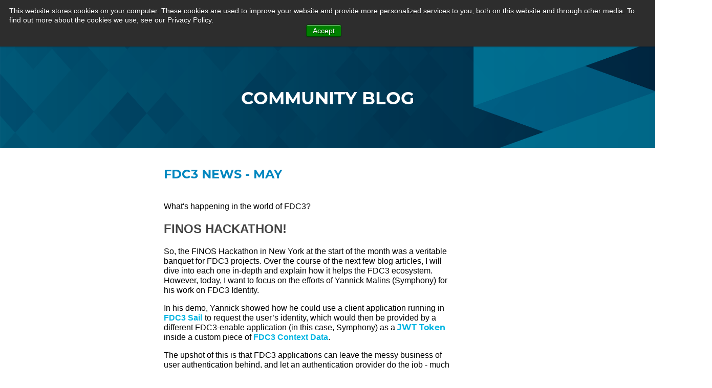

--- FILE ---
content_type: text/html; charset=UTF-8
request_url: https://www.finos.org/blog/fdc3-news-may-2023
body_size: 11420
content:
<!doctype html><!--[if lt IE 7]> <html class="no-js lt-ie9 lt-ie8 lt-ie7" lang="en-us" > <![endif]--><!--[if IE 7]>    <html class="no-js lt-ie9 lt-ie8" lang="en-us" >        <![endif]--><!--[if IE 8]>    <html class="no-js lt-ie9" lang="en-us" >               <![endif]--><!--[if gt IE 8]><!--><html class="no-js" lang="en-us"><!--<![endif]--><head>
    <meta charset="utf-8">
    <meta http-equiv="X-UA-Compatible" content="IE=edge,chrome=1">
    <meta name="author" content="Rob Moffat">
    <meta name="description" content="Some highlights from the last few weeks on FDC3, including the FINOS hackathon and upcoming Member Meeting.">
    <meta name="generator" content="HubSpot">
    <title>FDC3 News - May</title>
    <link rel="shortcut icon" href="https://www.finos.org/hubfs/FINOS/finos-logo/favicon.ico">
    
<meta name="viewport" content="width=device-width, initial-scale=1">

    
    <meta property="og:description" content="Some highlights from the last few weeks on FDC3, including the FINOS hackathon and upcoming Member Meeting.">
    <meta property="og:title" content="FDC3 News - May">
    <meta name="twitter:description" content="Some highlights from the last few weeks on FDC3, including the FINOS hackathon and upcoming Member Meeting.">
    <meta name="twitter:title" content="FDC3 News - May">

    

    
    <style>
a.cta_button{-moz-box-sizing:content-box !important;-webkit-box-sizing:content-box !important;box-sizing:content-box !important;vertical-align:middle}.hs-breadcrumb-menu{list-style-type:none;margin:0px 0px 0px 0px;padding:0px 0px 0px 0px}.hs-breadcrumb-menu-item{float:left;padding:10px 0px 10px 10px}.hs-breadcrumb-menu-divider:before{content:'›';padding-left:10px}.hs-featured-image-link{border:0}.hs-featured-image{float:right;margin:0 0 20px 20px;max-width:50%}@media (max-width: 568px){.hs-featured-image{float:none;margin:0;width:100%;max-width:100%}}.hs-screen-reader-text{clip:rect(1px, 1px, 1px, 1px);height:1px;overflow:hidden;position:absolute !important;width:1px}
</style>

<link rel="stylesheet" href="/hs/hsstatic/BlogSocialSharingSupport/static-1.258/bundles/project.css">
<link rel="stylesheet" href="/hs/hsstatic/AsyncSupport/static-1.501/sass/comments_listing_asset.css">
    

    
<!--  Added by GoogleAnalytics integration -->
<script>
var _hsp = window._hsp = window._hsp || [];
_hsp.push(['addPrivacyConsentListener', function(consent) { if (consent.allowed || (consent.categories && consent.categories.analytics)) {
  (function(i,s,o,g,r,a,m){i['GoogleAnalyticsObject']=r;i[r]=i[r]||function(){
  (i[r].q=i[r].q||[]).push(arguments)},i[r].l=1*new Date();a=s.createElement(o),
  m=s.getElementsByTagName(o)[0];a.async=1;a.src=g;m.parentNode.insertBefore(a,m)
})(window,document,'script','//www.google-analytics.com/analytics.js','ga');
  ga('create','UA-89349362-6','auto');
  ga('send','pageview');
}}]);
</script>

<!-- /Added by GoogleAnalytics integration -->

<!--  Added by GoogleAnalytics4 integration -->
<script>
var _hsp = window._hsp = window._hsp || [];
window.dataLayer = window.dataLayer || [];
function gtag(){dataLayer.push(arguments);}

var useGoogleConsentModeV2 = true;
var waitForUpdateMillis = 1000;


if (!window._hsGoogleConsentRunOnce) {
  window._hsGoogleConsentRunOnce = true;

  gtag('consent', 'default', {
    'ad_storage': 'denied',
    'analytics_storage': 'denied',
    'ad_user_data': 'denied',
    'ad_personalization': 'denied',
    'wait_for_update': waitForUpdateMillis
  });

  if (useGoogleConsentModeV2) {
    _hsp.push(['useGoogleConsentModeV2'])
  } else {
    _hsp.push(['addPrivacyConsentListener', function(consent){
      var hasAnalyticsConsent = consent && (consent.allowed || (consent.categories && consent.categories.analytics));
      var hasAdsConsent = consent && (consent.allowed || (consent.categories && consent.categories.advertisement));

      gtag('consent', 'update', {
        'ad_storage': hasAdsConsent ? 'granted' : 'denied',
        'analytics_storage': hasAnalyticsConsent ? 'granted' : 'denied',
        'ad_user_data': hasAdsConsent ? 'granted' : 'denied',
        'ad_personalization': hasAdsConsent ? 'granted' : 'denied'
      });
    }]);
  }
}

gtag('js', new Date());
gtag('set', 'developer_id.dZTQ1Zm', true);
gtag('config', 'G-96R2EHV3BL');
</script>
<script async src="https://www.googletagmanager.com/gtag/js?id=G-96R2EHV3BL"></script>

<!-- /Added by GoogleAnalytics4 integration -->

<!--  Added by GoogleTagManager integration -->
<script>
var _hsp = window._hsp = window._hsp || [];
window.dataLayer = window.dataLayer || [];
function gtag(){dataLayer.push(arguments);}

var useGoogleConsentModeV2 = true;
var waitForUpdateMillis = 1000;



var hsLoadGtm = function loadGtm() {
    if(window._hsGtmLoadOnce) {
      return;
    }

    if (useGoogleConsentModeV2) {

      gtag('set','developer_id.dZTQ1Zm',true);

      gtag('consent', 'default', {
      'ad_storage': 'denied',
      'analytics_storage': 'denied',
      'ad_user_data': 'denied',
      'ad_personalization': 'denied',
      'wait_for_update': waitForUpdateMillis
      });

      _hsp.push(['useGoogleConsentModeV2'])
    }

    (function(w,d,s,l,i){w[l]=w[l]||[];w[l].push({'gtm.start':
    new Date().getTime(),event:'gtm.js'});var f=d.getElementsByTagName(s)[0],
    j=d.createElement(s),dl=l!='dataLayer'?'&l='+l:'';j.async=true;j.src=
    'https://www.googletagmanager.com/gtm.js?id='+i+dl;f.parentNode.insertBefore(j,f);
    })(window,document,'script','dataLayer','GTM-KXRJ7PVW');

    window._hsGtmLoadOnce = true;
};

_hsp.push(['addPrivacyConsentListener', function(consent){
  if(consent.allowed || (consent.categories && consent.categories.analytics)){
    hsLoadGtm();
  }
}]);

</script>

<!-- /Added by GoogleTagManager integration -->


<meta name="keywords" content="FINOS Foundation, FINOS, open ecosystem, open platform, open developer platform, open innovation, open governance, collaboration, openness, community, security, communication, compliance, technology, finance, fintech, finserv, API, developer tools, platform integrations, financial services, transparency, leanness, meritocracy, cloud readiness, enterprise grade, developer focus, inclusivity, strategy, global visibility, develop your organization, open source program">
<meta property="og:title" content="FINOS">
<meta property="og:type" content="website">
<meta property="og:video" content="https://www.finos.org/hubfs/FINOS/website/videos/finos-intro.mp4?t=1524569524581">
<meta property="og:locale" content="en_US">
<meta property="st:title" content="FINOS">
<meta name="twitter:card" content="summary_large_image"> 
<meta name="twitter:site" content="@finosfoundation">
<meta name="google-site-verification" content="Y-2lOh9hUNDwz2zVtA7p_3Mm9eHRomnNPN2dTjkz9HI">
<link rel="amphtml" href="https://www.finos.org/blog/fdc3-news-may-2023?hs_amp=true">

<meta property="og:image" content="https://www.finos.org/hubfs/Copy%20of%20FDC3%20Blog%20Post%20-%20Test%20Template.png">
<meta property="og:image:width" content="2048">
<meta property="og:image:height" content="1146">

<meta name="twitter:image" content="https://www.finos.org/hubfs/Copy%20of%20FDC3%20Blog%20Post%20-%20Test%20Template.png">


<meta property="og:url" content="https://www.finos.org/blog/fdc3-news-may-2023">
<meta name="twitter:card" content="summary_large_image">

<link rel="canonical" href="https://www.finos.org/blog/fdc3-news-may-2023">

<meta property="og:type" content="article">
<link rel="alternate" type="application/rss+xml" href="https://www.finos.org/blog/rss.xml">
<meta name="twitter:domain" content="www.finos.org">
<meta name="twitter:site" content="@FINOSFoundation">
<script src="//platform.linkedin.com/in.js" type="text/javascript">
    lang: en_US
</script>

<meta http-equiv="content-language" content="en-us">
<link rel="stylesheet" href="//7052064.fs1.hubspotusercontent-na1.net/hubfs/7052064/hub_generated/template_assets/DEFAULT_ASSET/1768837005847/template_layout.min.css">


<link rel="stylesheet" href="https://www.finos.org/hubfs/hub_generated/template_assets/1/5685813451/1742854468752/template_finos.css">
<link rel="stylesheet" href="https://www.finos.org/hubfs/hub_generated/template_assets/1/5713667766/1742854468968/template_finos-blogs.min.css">




</head>
<body class="blog   hs-content-id-116315146660 hs-blog-post hs-blog-id-4427003234" style="">
<!--  Added by GoogleTagManager integration -->
<noscript><iframe src="https://www.googletagmanager.com/ns.html?id=GTM-KXRJ7PVW" height="0" width="0" style="display:none;visibility:hidden"></iframe></noscript>

<!-- /Added by GoogleTagManager integration -->

    <div class="header-container-wrapper">
    <div class="header-container container-fluid">

<div class="row-fluid-wrapper row-depth-1 row-number-1 ">
<div class="row-fluid ">
<div class="span12 widget-span widget-type-global_group " style="" data-widget-type="global_group" data-x="0" data-w="12">
<div class="" data-global-widget-path="generated_global_groups/5685552038.html"><div class="row-fluid-wrapper row-depth-1 row-number-1 ">
<div class="row-fluid ">
<div class="span12 widget-span widget-type-cell navbar-wrapper" style="" data-widget-type="cell" data-x="0" data-w="12">

<div class="row-fluid-wrapper row-depth-1 row-number-2 ">
<div class="row-fluid ">
<div class="span4 widget-span widget-type-logo " style="" data-widget-type="logo" data-x="0" data-w="4">
<div class="cell-wrapper layout-widget-wrapper">
<span id="hs_cos_wrapper_logo" class="hs_cos_wrapper hs_cos_wrapper_widget hs_cos_wrapper_type_logo" style="" data-hs-cos-general-type="widget" data-hs-cos-type="logo"><a href="https://finos.org" id="hs-link-logo" style="border-width:0px;border:0px;"><img src="https://www.finos.org/hs-fs/hubfs/sofin%20assets/SOFIN%20LOGOS/finos-logo.png?width=543&amp;height=126&amp;name=finos-logo.png" class="hs-image-widget " height="126" style="height: auto;width:543px;border-width:0px;border:0px;" width="543" alt="FINOS" title="FINOS" srcset="https://www.finos.org/hs-fs/hubfs/sofin%20assets/SOFIN%20LOGOS/finos-logo.png?width=272&amp;height=63&amp;name=finos-logo.png 272w, https://www.finos.org/hs-fs/hubfs/sofin%20assets/SOFIN%20LOGOS/finos-logo.png?width=543&amp;height=126&amp;name=finos-logo.png 543w, https://www.finos.org/hs-fs/hubfs/sofin%20assets/SOFIN%20LOGOS/finos-logo.png?width=815&amp;height=189&amp;name=finos-logo.png 815w, https://www.finos.org/hs-fs/hubfs/sofin%20assets/SOFIN%20LOGOS/finos-logo.png?width=1086&amp;height=252&amp;name=finos-logo.png 1086w, https://www.finos.org/hs-fs/hubfs/sofin%20assets/SOFIN%20LOGOS/finos-logo.png?width=1358&amp;height=315&amp;name=finos-logo.png 1358w, https://www.finos.org/hs-fs/hubfs/sofin%20assets/SOFIN%20LOGOS/finos-logo.png?width=1629&amp;height=378&amp;name=finos-logo.png 1629w" sizes="(max-width: 543px) 100vw, 543px"></a></span></div><!--end layout-widget-wrapper -->
</div><!--end widget-span -->
<div class="span8 widget-span widget-type-menu navbar-bg hidden-phone custom-menu-primary" style="text-align: center;" data-widget-type="menu" data-x="4" data-w="8">
<div class="cell-wrapper layout-widget-wrapper">
<span id="hs_cos_wrapper_module_1521817432979151" class="hs_cos_wrapper hs_cos_wrapper_widget hs_cos_wrapper_type_menu" style="" data-hs-cos-general-type="widget" data-hs-cos-type="menu"><div id="hs_menu_wrapper_module_1521817432979151" class="hs-menu-wrapper active-branch flyouts hs-menu-flow-horizontal" role="navigation" data-sitemap-name="[F] Header" data-menu-id="5686380293" aria-label="Navigation Menu">
 <ul role="menu" class="active-branch">
  <li class="hs-menu-item hs-menu-depth-1 hs-item-has-children" role="none"><a href="https://www.finos.org/projects" aria-haspopup="true" aria-expanded="false" role="menuitem">Projects</a>
   <ul role="menu" class="hs-menu-children-wrapper">
    <li class="hs-menu-item hs-menu-depth-2" role="none"><a href="https://www.finos.org/project-sandbox" role="menuitem">FINOS Project Sandbox (demos)</a></li>
    <li class="hs-menu-item hs-menu-depth-2" role="none"><a href="https://landscape.finos.org/" role="menuitem">All Projects Landscape</a></li>
    <li class="hs-menu-item hs-menu-depth-2" role="none"><a href="https://www.finos.org/ai" role="menuitem">Artificial Intelligence (AI)</a></li>
    <li class="hs-menu-item hs-menu-depth-2" role="none"><a href="https://www.finos.org/common-domain-model" role="menuitem">Common Domain Model (CDM)</a></li>
    <li class="hs-menu-item hs-menu-depth-2" role="none"><a href="https://www.finos.org/fdc3" role="menuitem">FDC3</a></li>
    <li class="hs-menu-item hs-menu-depth-2" role="none"><a href="https://www.finos.org/common-cloud-controls-project" role="menuitem">FINOS Common Cloud Controls</a></li>
    <li class="hs-menu-item hs-menu-depth-2" role="none"><a href="https://fluxnova.finos.org" role="menuitem">Fluxnova</a></li>
    <li class="hs-menu-item hs-menu-depth-2" role="none"><a href="https://www.finos.org/open-regtech" role="menuitem">Open RegTech Initiative</a></li>
    <li class="hs-menu-item hs-menu-depth-2" role="none"><a href="https://www.finos.org/open-source-readiness" role="menuitem">Open Source Readiness Initiative</a></li>
    <li class="hs-menu-item hs-menu-depth-2" role="none"><a href="https://www.finos.org/os-climate" role="menuitem">OS-Climate</a></li>
    <li class="hs-menu-item hs-menu-depth-2" role="none"><a href="https://www.finos.org/legend" role="menuitem">Legend</a></li>
    <li class="hs-menu-item hs-menu-depth-2" role="none"><a href="https://www.finos.org/morphir" role="menuitem">Morphir</a></li>
    <li class="hs-menu-item hs-menu-depth-2" role="none"><a href="https://waltz.finos.org" role="menuitem">Waltz</a></li>
   </ul></li>
  <li class="hs-menu-item hs-menu-depth-1 hs-item-has-children" role="none"><a href="https://www.finos.org/engage-with-our-community" aria-haspopup="true" aria-expanded="false" role="menuitem">Community</a>
   <ul role="menu" class="hs-menu-children-wrapper">
    <li class="hs-menu-item hs-menu-depth-2" role="none"><a href="https://www.finos.org/calendar" role="menuitem">FINOS Community Calendar</a></li>
    <li class="hs-menu-item hs-menu-depth-2" role="none"><a href="https://www.finos.org/get-involved" role="menuitem">Community Quickstart</a></li>
    <li class="hs-menu-item hs-menu-depth-2" role="none"><a href="https://community.finos.org/" role="menuitem" target="_blank" rel="noopener">FINOS Community Site</a></li>
    <li class="hs-menu-item hs-menu-depth-2" role="none"><a href="https://community.finos.org/docs/governance/Software-Projects/contribution" role="menuitem" target="_blank" rel="noopener">Contribute</a></li>
    <li class="hs-menu-item hs-menu-depth-2" role="none"><a href="https://www.finos.org/open-source-readiness" role="menuitem">Unable to Contribute?</a></li>
    <li class="hs-menu-item hs-menu-depth-2" role="none"><a href="https://finos-lf.slack.com/messages/finos-community/" role="menuitem">Join our Slack channel</a></li>
    <li class="hs-menu-item hs-menu-depth-2" role="none"><a href="https://github.com/finos/community/issues/new?assignees=mcleo-d&amp;labels=community-recognition&amp;template=Community-Recognition.md&amp;title=FINOS+Community+Recognition" role="menuitem">Recognize a contributor</a></li>
    <li class="hs-menu-item hs-menu-depth-2" role="none"><a href="https://www.finos.org/ambassador-program" role="menuitem">Ambassador Program</a></li>
   </ul></li>
  <li class="hs-menu-item hs-menu-depth-1 hs-item-has-children" role="none"><a href="https://www.finos.org/membership-benefits" aria-haspopup="true" aria-expanded="false" role="menuitem">Membership</a>
   <ul role="menu" class="hs-menu-children-wrapper">
    <li class="hs-menu-item hs-menu-depth-2" role="none"><a href="https://www.finos.org/members" role="menuitem">Members</a></li>
    <li class="hs-menu-item hs-menu-depth-2" role="none"><a href="https://www.finos.org/membership-benefits#become-a-member" role="menuitem">Inquire </a></li>
    <li class="hs-menu-item hs-menu-depth-2" role="none"><a href="https://joinnow.platform.linuxfoundation.org/?project=finos" role="menuitem">Join</a></li>
    <li class="hs-menu-item hs-menu-depth-2" role="none"><a href="https://www.finos.org/roi-report-calculator" role="menuitem">Member ROI Summary &amp; Calculator</a></li>
    <li class="hs-menu-item hs-menu-depth-2" role="none"><a href="https://www.finos.org/dependency-consumption-analysis" role="menuitem">Dependency Consumption Analysis</a></li>
   </ul></li>
  <li class="hs-menu-item hs-menu-depth-1 hs-item-has-children" role="none"><a href="javascript:;" aria-haspopup="true" aria-expanded="false" role="menuitem">Resources</a>
   <ul role="menu" class="hs-menu-children-wrapper">
    <li class="hs-menu-item hs-menu-depth-2" role="none"><a href="https://www.finos.org/2024-in-review-2025-vision" role="menuitem">2025 Mission &amp; Vision</a></li>
    <li class="hs-menu-item hs-menu-depth-2" role="none"><a href="https://www.finos.org/state-of-open-source-in-financial-services" role="menuitem">2025 OS in Finance Report</a></li>
    <li class="hs-menu-item hs-menu-depth-2" role="none"><a href="https://www.finos.org/case-studies" role="menuitem">Case Studies</a></li>
    <li class="hs-menu-item hs-menu-depth-2" role="none"><a href="https://training.linuxfoundation.org/finos/" role="menuitem">Training</a></li>
    <li class="hs-menu-item hs-menu-depth-2" role="none"><a href="https://osr.finos.org/docs/bok/OSMM/Introduction" role="menuitem">Open Source Maturity Model</a></li>
    <li class="hs-menu-item hs-menu-depth-2" role="none"><a href="https://metrics.finos.org" role="menuitem" target="_blank" rel="noopener">Contributions Live Dashboard</a></li>
    <li class="hs-menu-item hs-menu-depth-2" role="none"><a href="https://github.com/finos/" role="menuitem">Our Github Organization</a></li>
    <li class="hs-menu-item hs-menu-depth-2" role="none"><a href="https://odp.finos.org/" role="menuitem">Our Developer Toolchain</a></li>
    <li class="hs-menu-item hs-menu-depth-2" role="none"><a href="https://store-finos.myshopify.com/" role="menuitem">FINOS Store</a></li>
   </ul></li>
  <li class="hs-menu-item hs-menu-depth-1 hs-item-has-children active-branch" role="none"><a href="javascript:;" aria-haspopup="true" aria-expanded="false" role="menuitem">News &amp; Events</a>
   <ul role="menu" class="hs-menu-children-wrapper active-branch">
    <li class="hs-menu-item hs-menu-depth-2" role="none"><a href="https://www.finos.org/this-week-at-finos" role="menuitem">This Week At FINOS</a></li>
    <li class="hs-menu-item hs-menu-depth-2 active active-branch" role="none"><a href="https://www.finos.org/blog" role="menuitem">Community Blog</a></li>
    <li class="hs-menu-item hs-menu-depth-2" role="none"><a href="https://www.finos.org/newsletter" role="menuitem">Newsletter</a></li>
    <li class="hs-menu-item hs-menu-depth-2" role="none"><a href="https://www.finos.org/open-source-in-finance-podcast" role="menuitem">Podcast: Open Source in Finance</a></li>
    <li class="hs-menu-item hs-menu-depth-2" role="none"><a href="https://www.finos.org/press" role="menuitem">Press Releases</a></li>
    <li class="hs-menu-item hs-menu-depth-2" role="none"><a href="https://www.finos.org/hosted-events" role="menuitem">FINOS Events</a></li>
    <li class="hs-menu-item hs-menu-depth-2" role="none"><a href="https://www.finos.org/featured-events" role="menuitem">Community Events</a></li>
    <li class="hs-menu-item hs-menu-depth-2" role="none"><a href="https://www.finos.org/community-spotlight" role="menuitem">Community Spotlight</a></li>
    <li class="hs-menu-item hs-menu-depth-2" role="none"><a href="https://www.finos.org/sign-up" role="menuitem">Stay Informed</a></li>
   </ul></li>
  <li class="hs-menu-item hs-menu-depth-1 hs-item-has-children" role="none"><a href="https://www.finos.org/about-us" aria-haspopup="true" aria-expanded="false" role="menuitem">About</a>
   <ul role="menu" class="hs-menu-children-wrapper">
    <li class="hs-menu-item hs-menu-depth-2" role="none"><a href="https://www.finos.org/sign-up" role="menuitem">Stay Informed</a></li>
    <li class="hs-menu-item hs-menu-depth-2" role="none"><a href="https://www.finos.org/faq" role="menuitem">FAQs</a></li>
    <li class="hs-menu-item hs-menu-depth-2" role="none"><a href="https://www.finos.org/contact-us" role="menuitem">Contact Us</a></li>
    <li class="hs-menu-item hs-menu-depth-2" role="none"><a href="https://www.finos.org/governing-board" role="menuitem">Governing Board</a></li>
    <li class="hs-menu-item hs-menu-depth-2" role="none"><a href="https://www.finos.org/technical-oversight-committee" role="menuitem">Technical Oversight Committee</a></li>
    <li class="hs-menu-item hs-menu-depth-2" role="none"><a href="https://www.finos.org/team" role="menuitem">Team</a></li>
    <li class="hs-menu-item hs-menu-depth-2" role="none"><a href="https://www.finos.org/governance" role="menuitem">Governance</a></li>
    <li class="hs-menu-item hs-menu-depth-2" role="none"><a href="https://www.finos.org/code-of-conduct" role="menuitem">Code of Conduct</a></li>
   </ul></li>
  <li class="hs-menu-item hs-menu-depth-1 hs-item-has-children" role="none"><a href="https://events.linuxfoundation.org/open-source-finance-forum" aria-haspopup="true" aria-expanded="false" role="menuitem">OSFF + Videos</a>
   <ul role="menu" class="hs-menu-children-wrapper">
    <li class="hs-menu-item hs-menu-depth-2" role="none"><a href="https://events.linuxfoundation.org/open-source-finance-forum/" role="menuitem">OSFF 2026</a></li>
    <li class="hs-menu-item hs-menu-depth-2" role="none"><a href="https://www.finos.org/osff-nyc-2025-videos" role="menuitem">OSFF New York 2025 Videos</a></li>
    <li class="hs-menu-item hs-menu-depth-2" role="none"><a href="https://www.finos.org/osff-london-2025-videos" role="menuitem">OSFF London 2025 Videos</a></li>
    <li class="hs-menu-item hs-menu-depth-2" role="none"><a href="https://www.finos.org/apidays" role="menuitem">apidays Paris 2025 Videos</a></li>
   </ul></li>
 </ul>
</div></span></div><!--end layout-widget-wrapper -->
</div><!--end widget-span -->
</div><!--end row-->
</div><!--end row-wrapper -->

<div class="row-fluid-wrapper row-depth-1 row-number-3 ">
<div class="row-fluid ">
<!-- jQuery latest version -->
<script src="https://cdnjs.cloudflare.com/ajax/libs/jquery/3.6.3/jquery.min.js"></script>


<div class="span12 widget-span widget-type-menu visible-phone custom-menu-primary" style="" data-widget-type="menu" data-x="0" data-w="12">
<div class="cell-wrapper layout-widget-wrapper">
<span id="hs_cos_wrapper_module_1523631130018213" class="hs_cos_wrapper hs_cos_wrapper_widget hs_cos_wrapper_type_menu" style="" data-hs-cos-general-type="widget" data-hs-cos-type="menu"><div id="hs_menu_wrapper_module_1523631130018213" class="hs-menu-wrapper active-branch flyouts hs-menu-flow-horizontal" role="navigation" data-sitemap-name="[F] Header" data-menu-id="5686380293" aria-label="Navigation Menu">
 <ul role="menu" class="active-branch">
  <li class="hs-menu-item hs-menu-depth-1 hs-item-has-children" role="none"><a href="https://www.finos.org/projects" aria-haspopup="true" aria-expanded="false" role="menuitem">Projects</a>
   <ul role="menu" class="hs-menu-children-wrapper">
    <li class="hs-menu-item hs-menu-depth-2" role="none"><a href="https://www.finos.org/project-sandbox" role="menuitem">FINOS Project Sandbox (demos)</a></li>
    <li class="hs-menu-item hs-menu-depth-2" role="none"><a href="https://landscape.finos.org/" role="menuitem">All Projects Landscape</a></li>
    <li class="hs-menu-item hs-menu-depth-2" role="none"><a href="https://www.finos.org/ai" role="menuitem">Artificial Intelligence (AI)</a></li>
    <li class="hs-menu-item hs-menu-depth-2" role="none"><a href="https://www.finos.org/common-domain-model" role="menuitem">Common Domain Model (CDM)</a></li>
    <li class="hs-menu-item hs-menu-depth-2" role="none"><a href="https://www.finos.org/fdc3" role="menuitem">FDC3</a></li>
    <li class="hs-menu-item hs-menu-depth-2" role="none"><a href="https://www.finos.org/common-cloud-controls-project" role="menuitem">FINOS Common Cloud Controls</a></li>
    <li class="hs-menu-item hs-menu-depth-2" role="none"><a href="https://fluxnova.finos.org" role="menuitem">Fluxnova</a></li>
    <li class="hs-menu-item hs-menu-depth-2" role="none"><a href="https://www.finos.org/open-regtech" role="menuitem">Open RegTech Initiative</a></li>
    <li class="hs-menu-item hs-menu-depth-2" role="none"><a href="https://www.finos.org/open-source-readiness" role="menuitem">Open Source Readiness Initiative</a></li>
    <li class="hs-menu-item hs-menu-depth-2" role="none"><a href="https://www.finos.org/os-climate" role="menuitem">OS-Climate</a></li>
    <li class="hs-menu-item hs-menu-depth-2" role="none"><a href="https://www.finos.org/legend" role="menuitem">Legend</a></li>
    <li class="hs-menu-item hs-menu-depth-2" role="none"><a href="https://www.finos.org/morphir" role="menuitem">Morphir</a></li>
    <li class="hs-menu-item hs-menu-depth-2" role="none"><a href="https://waltz.finos.org" role="menuitem">Waltz</a></li>
   </ul></li>
  <li class="hs-menu-item hs-menu-depth-1 hs-item-has-children" role="none"><a href="https://www.finos.org/engage-with-our-community" aria-haspopup="true" aria-expanded="false" role="menuitem">Community</a>
   <ul role="menu" class="hs-menu-children-wrapper">
    <li class="hs-menu-item hs-menu-depth-2" role="none"><a href="https://www.finos.org/calendar" role="menuitem">FINOS Community Calendar</a></li>
    <li class="hs-menu-item hs-menu-depth-2" role="none"><a href="https://www.finos.org/get-involved" role="menuitem">Community Quickstart</a></li>
    <li class="hs-menu-item hs-menu-depth-2" role="none"><a href="https://community.finos.org/" role="menuitem" target="_blank" rel="noopener">FINOS Community Site</a></li>
    <li class="hs-menu-item hs-menu-depth-2" role="none"><a href="https://community.finos.org/docs/governance/Software-Projects/contribution" role="menuitem" target="_blank" rel="noopener">Contribute</a></li>
    <li class="hs-menu-item hs-menu-depth-2" role="none"><a href="https://www.finos.org/open-source-readiness" role="menuitem">Unable to Contribute?</a></li>
    <li class="hs-menu-item hs-menu-depth-2" role="none"><a href="https://finos-lf.slack.com/messages/finos-community/" role="menuitem">Join our Slack channel</a></li>
    <li class="hs-menu-item hs-menu-depth-2" role="none"><a href="https://github.com/finos/community/issues/new?assignees=mcleo-d&amp;labels=community-recognition&amp;template=Community-Recognition.md&amp;title=FINOS+Community+Recognition" role="menuitem">Recognize a contributor</a></li>
    <li class="hs-menu-item hs-menu-depth-2" role="none"><a href="https://www.finos.org/ambassador-program" role="menuitem">Ambassador Program</a></li>
   </ul></li>
  <li class="hs-menu-item hs-menu-depth-1 hs-item-has-children" role="none"><a href="https://www.finos.org/membership-benefits" aria-haspopup="true" aria-expanded="false" role="menuitem">Membership</a>
   <ul role="menu" class="hs-menu-children-wrapper">
    <li class="hs-menu-item hs-menu-depth-2" role="none"><a href="https://www.finos.org/members" role="menuitem">Members</a></li>
    <li class="hs-menu-item hs-menu-depth-2" role="none"><a href="https://www.finos.org/membership-benefits#become-a-member" role="menuitem">Inquire </a></li>
    <li class="hs-menu-item hs-menu-depth-2" role="none"><a href="https://joinnow.platform.linuxfoundation.org/?project=finos" role="menuitem">Join</a></li>
    <li class="hs-menu-item hs-menu-depth-2" role="none"><a href="https://www.finos.org/roi-report-calculator" role="menuitem">Member ROI Summary &amp; Calculator</a></li>
    <li class="hs-menu-item hs-menu-depth-2" role="none"><a href="https://www.finos.org/dependency-consumption-analysis" role="menuitem">Dependency Consumption Analysis</a></li>
   </ul></li>
  <li class="hs-menu-item hs-menu-depth-1 hs-item-has-children" role="none"><a href="javascript:;" aria-haspopup="true" aria-expanded="false" role="menuitem">Resources</a>
   <ul role="menu" class="hs-menu-children-wrapper">
    <li class="hs-menu-item hs-menu-depth-2" role="none"><a href="https://www.finos.org/2024-in-review-2025-vision" role="menuitem">2025 Mission &amp; Vision</a></li>
    <li class="hs-menu-item hs-menu-depth-2" role="none"><a href="https://www.finos.org/state-of-open-source-in-financial-services" role="menuitem">2025 OS in Finance Report</a></li>
    <li class="hs-menu-item hs-menu-depth-2" role="none"><a href="https://www.finos.org/case-studies" role="menuitem">Case Studies</a></li>
    <li class="hs-menu-item hs-menu-depth-2" role="none"><a href="https://training.linuxfoundation.org/finos/" role="menuitem">Training</a></li>
    <li class="hs-menu-item hs-menu-depth-2" role="none"><a href="https://osr.finos.org/docs/bok/OSMM/Introduction" role="menuitem">Open Source Maturity Model</a></li>
    <li class="hs-menu-item hs-menu-depth-2" role="none"><a href="https://metrics.finos.org" role="menuitem" target="_blank" rel="noopener">Contributions Live Dashboard</a></li>
    <li class="hs-menu-item hs-menu-depth-2" role="none"><a href="https://github.com/finos/" role="menuitem">Our Github Organization</a></li>
    <li class="hs-menu-item hs-menu-depth-2" role="none"><a href="https://odp.finos.org/" role="menuitem">Our Developer Toolchain</a></li>
    <li class="hs-menu-item hs-menu-depth-2" role="none"><a href="https://store-finos.myshopify.com/" role="menuitem">FINOS Store</a></li>
   </ul></li>
  <li class="hs-menu-item hs-menu-depth-1 hs-item-has-children active-branch" role="none"><a href="javascript:;" aria-haspopup="true" aria-expanded="false" role="menuitem">News &amp; Events</a>
   <ul role="menu" class="hs-menu-children-wrapper active-branch">
    <li class="hs-menu-item hs-menu-depth-2" role="none"><a href="https://www.finos.org/this-week-at-finos" role="menuitem">This Week At FINOS</a></li>
    <li class="hs-menu-item hs-menu-depth-2 active active-branch" role="none"><a href="https://www.finos.org/blog" role="menuitem">Community Blog</a></li>
    <li class="hs-menu-item hs-menu-depth-2" role="none"><a href="https://www.finos.org/newsletter" role="menuitem">Newsletter</a></li>
    <li class="hs-menu-item hs-menu-depth-2" role="none"><a href="https://www.finos.org/open-source-in-finance-podcast" role="menuitem">Podcast: Open Source in Finance</a></li>
    <li class="hs-menu-item hs-menu-depth-2" role="none"><a href="https://www.finos.org/press" role="menuitem">Press Releases</a></li>
    <li class="hs-menu-item hs-menu-depth-2" role="none"><a href="https://www.finos.org/hosted-events" role="menuitem">FINOS Events</a></li>
    <li class="hs-menu-item hs-menu-depth-2" role="none"><a href="https://www.finos.org/featured-events" role="menuitem">Community Events</a></li>
    <li class="hs-menu-item hs-menu-depth-2" role="none"><a href="https://www.finos.org/community-spotlight" role="menuitem">Community Spotlight</a></li>
    <li class="hs-menu-item hs-menu-depth-2" role="none"><a href="https://www.finos.org/sign-up" role="menuitem">Stay Informed</a></li>
   </ul></li>
  <li class="hs-menu-item hs-menu-depth-1 hs-item-has-children" role="none"><a href="https://www.finos.org/about-us" aria-haspopup="true" aria-expanded="false" role="menuitem">About</a>
   <ul role="menu" class="hs-menu-children-wrapper">
    <li class="hs-menu-item hs-menu-depth-2" role="none"><a href="https://www.finos.org/sign-up" role="menuitem">Stay Informed</a></li>
    <li class="hs-menu-item hs-menu-depth-2" role="none"><a href="https://www.finos.org/faq" role="menuitem">FAQs</a></li>
    <li class="hs-menu-item hs-menu-depth-2" role="none"><a href="https://www.finos.org/contact-us" role="menuitem">Contact Us</a></li>
    <li class="hs-menu-item hs-menu-depth-2" role="none"><a href="https://www.finos.org/governing-board" role="menuitem">Governing Board</a></li>
    <li class="hs-menu-item hs-menu-depth-2" role="none"><a href="https://www.finos.org/technical-oversight-committee" role="menuitem">Technical Oversight Committee</a></li>
    <li class="hs-menu-item hs-menu-depth-2" role="none"><a href="https://www.finos.org/team" role="menuitem">Team</a></li>
    <li class="hs-menu-item hs-menu-depth-2" role="none"><a href="https://www.finos.org/governance" role="menuitem">Governance</a></li>
    <li class="hs-menu-item hs-menu-depth-2" role="none"><a href="https://www.finos.org/code-of-conduct" role="menuitem">Code of Conduct</a></li>
   </ul></li>
  <li class="hs-menu-item hs-menu-depth-1 hs-item-has-children" role="none"><a href="https://events.linuxfoundation.org/open-source-finance-forum" aria-haspopup="true" aria-expanded="false" role="menuitem">OSFF + Videos</a>
   <ul role="menu" class="hs-menu-children-wrapper">
    <li class="hs-menu-item hs-menu-depth-2" role="none"><a href="https://events.linuxfoundation.org/open-source-finance-forum/" role="menuitem">OSFF 2026</a></li>
    <li class="hs-menu-item hs-menu-depth-2" role="none"><a href="https://www.finos.org/osff-nyc-2025-videos" role="menuitem">OSFF New York 2025 Videos</a></li>
    <li class="hs-menu-item hs-menu-depth-2" role="none"><a href="https://www.finos.org/osff-london-2025-videos" role="menuitem">OSFF London 2025 Videos</a></li>
    <li class="hs-menu-item hs-menu-depth-2" role="none"><a href="https://www.finos.org/apidays" role="menuitem">apidays Paris 2025 Videos</a></li>
   </ul></li>
 </ul>
</div></span></div><!--end layout-widget-wrapper -->
</div><!--end widget-span -->
           

</div><!--end row-->
</div><!--end row-wrapper -->

</div><!--end widget-span -->
</div><!--end row-->
</div><!--end row-wrapper -->
</div>
</div><!--end widget-span -->
</div><!--end row-->
</div><!--end row-wrapper -->

    </div><!--end header -->
</div><!--end header wrapper -->

<div class="body-container-wrapper">
    <div class="body-container container-fluid">

<div class="row-fluid-wrapper row-depth-1 row-number-1 ">
<div class="row-fluid ">
<div class="span12 widget-span widget-type-custom_widget community-blog-banner" style="" data-widget-type="custom_widget" data-x="0" data-w="12">
<div class="cell-wrapper layout-widget-wrapper">
<span id="hs_cos_wrapper_module_1524138115769301" class="hs_cos_wrapper hs_cos_wrapper_widget hs_cos_wrapper_type_custom_widget" style="" data-hs-cos-general-type="widget" data-hs-cos-type="custom_widget"><!-- Fetching the ID of the current blog -->




    
    


<div class="container">
	<img src="https://www.finos.org/hubfs/10.04.19.FINOS_WebsiteBanners_3.png" class="img-bg" alt="Community Blog">
    <div class="centered">
        <h1 class="banner-title" style="color: white"><span>Community Blog</span></h1>
        
        
    </div>
</div></span></div><!--end layout-widget-wrapper -->
</div><!--end widget-span -->
</div><!--end row-->
</div><!--end row-wrapper -->

<div class="row-fluid-wrapper row-depth-1 row-number-2 ">
<div class="row-fluid ">
<div class="span12 widget-span widget-type-cell blog-container-center" style="" data-widget-type="cell" data-x="0" data-w="12">

<div class="row-fluid-wrapper row-depth-1 row-number-3 ">
<div class="row-fluid ">
<div class="span12 widget-span widget-type-cell blog-content" style="" data-widget-type="cell" data-x="0" data-w="12">

<div class="row-fluid-wrapper row-depth-1 row-number-4 ">
<div class="row-fluid ">
<div class="span12 widget-span widget-type-blog_content " style="" data-widget-type="blog_content" data-x="0" data-w="12">
<div class="blog-section">
    <div class="blog-post-wrapper cell-wrapper">
                <div class="section post-header">
            <h1><span id="hs_cos_wrapper_name" class="hs_cos_wrapper hs_cos_wrapper_meta_field hs_cos_wrapper_type_text" style="" data-hs-cos-general-type="meta_field" data-hs-cos-type="text">FDC3 News - May</span></h1>
            <div id="hubspot-author_data" class="hubspot-editable" data-hubspot-form-id="author_data" data-hubspot-name="Blog Author">
                <div class="custom-display-date">
					May 19, 2023
				</div>
				<div class="custom-author">
                
                    <a class="author-link" href="https://www.finos.org/blog/author/rob-moffat">Rob Moffat</a>
                
				</div>
				
            </div>
        </div>
        <div class="section post-body">
            <span id="hs_cos_wrapper_post_body" class="hs_cos_wrapper hs_cos_wrapper_meta_field hs_cos_wrapper_type_rich_text" style="" data-hs-cos-general-type="meta_field" data-hs-cos-type="rich_text"><p style="font-size: 16px;"><span style="font-family: Tahoma, Arial, Helvetica, sans-serif;"><span style="color: #000000;"><span style="font-size: 16px; color: #000000;"><br>What's happening in the world of FDC3?</span></span></span></p>
<!--more-->
<h2><span style="font-family: Tahoma, Arial, Helvetica, sans-serif;"><span style="color: #444444;">FINOS HACKATHON!</span></span><span style="font-family: Tahoma, Arial, Helvetica, sans-serif;"></span></h2>
<p><span style="font-family: Tahoma, Arial, Helvetica, sans-serif;">So, the FINOS Hackathon in New York at the start of the month was a veritable banquet for FDC3 projects. Over the course of the next few blog articles, I will dive into each one in-depth and explain how it helps the FDC3 ecosystem. However, today, I want to focus on the efforts of Yannick Malins (Symphony) for his work on FDC3 Identity.</span><span style="font-family: Tahoma, Arial, Helvetica, sans-serif;"></span></p>
<p><span style="font-family: Tahoma, Arial, Helvetica, sans-serif;">In his demo, Yannick showed how he could use a client application running in <a href="https://github.com/finos/fdc3-sail" style="font-weight: bold;"><span style="font-family: Tahoma, Arial, Helvetica, sans-serif;">FDC3 Sail</span> </a>to request the user’s identity, which would then be provided by a different FDC3-enable application (in this case, Symphony) as a<span style="font-weight: bold;"> </span><a href="https://jwt.io/" style="font-weight: bold;">JWT Token</a> inside a custom piece of <a href="https://fdc3.finos.org/docs/context/spec" style="font-weight: bold;"><span style="font-family: Tahoma, Arial, Helvetica, sans-serif;">FDC3 Context Data</span></a>.</span><span style="font-family: Tahoma, Arial, Helvetica, sans-serif;"></span></p>
<p><span style="font-family: Tahoma, Arial, Helvetica, sans-serif;">The upshot of this is that FDC3 applications can leave the messy business of user authentication behind, and let an authentication provider do the job - much like <a href="https://en.wikipedia.org/wiki/OAuth" style="font-weight: bold;">OAuth</a> does (in fact, wrapping this for FDC3 purposes).</span></p>
<p><span style="font-family: Tahoma, Arial, Helvetica, sans-serif;">Yannick’s repo can be found on <a href="https://github.com/finos-labs/fdc3-identity-hackathon" style="font-weight: bold;">FINOS Labs here</a><span style="font-weight: bold;"> </span>although details are scant at the moment <strong>read on for where you can see this in action</strong>.</span><span style="font-family: Tahoma, Arial, Helvetica, sans-serif;"></span></p>
<p><span style="font-family: Tahoma, Arial, Helvetica, sans-serif;">Well done Yannick - a well-deserved 5th place spot on the hackathon podium!<br>&nbsp;</span></p>
<h2><span style="font-family: Tahoma, Arial, Helvetica, sans-serif; color: #444444;">FDC3 at the finos member meeting june 15th Practitioner Certification!</span><span style="font-family: Tahoma, Arial, Helvetica, sans-serif;"><span style="color: #444444;">&nbsp;</span><br></span></h2>
<p><span style="font-family: Tahoma, Arial, Helvetica, sans-serif;">Coming up soon is the FINOS member meeting - exclusively for <a href="https://www.finos.org/members" style="font-weight: bold;"><span style="font-family: Tahoma, Arial, Helvetica, sans-serif;">FINOS member</span>s</a>. Space is rapidly running out, so if you want to attend, please <a href="https://www.finos.org/hosted-events/2023-06-14-member-meeting-and-open-house" style="font-weight: bold;"><span style="font-family: Tahoma, Arial, Helvetica, sans-serif;">fill out the form here</span></a>. In today’s blog article I’m going to focus on what’s happening on the 15th June…but note we also have an Open House &amp; Global Regtech Showcase on June 14th - open for everyone. <a href="https://www.finos.org/hosted-events/2023-06-14-member-meeting-and-open-house" style="font-weight: bold;"><span style="font-family: Tahoma, Arial, Helvetica, sans-serif;">Sign up here</span></a> and I’ll talk about the agenda for that in the next blog article.</span></p>
<p><span style="font-family: Tahoma, Arial, Helvetica, sans-serif;">A couple of FDC3-related items to bring to your attention at the Member Meeting:<br><br></span></p>
<h3 style="font-size: 16px;"><span style="color: #434343; font-family: Tahoma, Arial, Helvetica, sans-serif; font-size: 18px;">1. FDC3 Identity Roundtable</span><span style="font-family: Tahoma, Arial, Helvetica, sans-serif;"></span></h3>
<p><span style="font-family: Tahoma, Arial, Helvetica, sans-serif;">This is a hot topic at the moment given the work described above - we will be talking all-things-identity on FDC3, looking at whether FDC3 needs the concept of <em>App Identity</em>, how to take <em>User Identity</em> forward based on Yannick’s proof-of-concept and looking at the FDC3 threat model and how to make sure it is a secure platform (after all, it deals with a lot of confidential financial information).</span><span style="font-family: Tahoma, Arial, Helvetica, sans-serif;"></span></p>
<p><span style="font-family: Tahoma, Arial, Helvetica, sans-serif;">Come along and learn something and have your voice heard on this topic!</span><span style="font-family: Tahoma, Arial, Helvetica, sans-serif;"></span></p>
<h3 style="font-size: 18px;"><span style="color: #434343; font-family: Tahoma, Arial, Helvetica, sans-serif;">2. FDC3 Desktop Agent Bridging</span></h3>
<p><span style="font-family: Tahoma, Arial, Helvetica, sans-serif;">Our second FDC3 session of the day will be on Desktop Agent Bridging. While <a href="http://fdc3.finos.org/">FDC3</a> (the standard) isn’t language-specific, a lot of the current documentation skews towards <em>javascript applications running inside an Electron container.</em>&nbsp;&nbsp;&nbsp;</span><span style="font-family: Tahoma, Arial, Helvetica, sans-serif;"></span></p>
<p><span style="font-family: Tahoma, Arial, Helvetica, sans-serif;">Desktop agent bridging aims to provide a way in which different <em>types</em> of FDC3 agent can co-exist and work together, whether they are the aforementioned Electron containers, legacy applications or new venues for interop such as web pages or mobile devices.&nbsp;</span><span style="font-family: Tahoma, Arial, Helvetica, sans-serif;"></span></p>
<p><span style="font-family: Tahoma, Arial, Helvetica, sans-serif;">Join us in this session where we’ll not only be looking discussing the implications of this work but looking at real-life use cases in action. <a href="https://www.finos.org/hosted-events/2023-06-14-member-meeting-and-open-house" style="font-weight: bold;"><span style="font-family: Tahoma, Arial, Helvetica, sans-serif;">Hope to see you there!</span>&nbsp;</a></span></p>
<p>&nbsp;</p>
<p><span style="font-family: Tahoma, Arial, Helvetica, sans-serif;"><span style="font-weight: bold;">Author:</span> Rob Moffat</span></p>
<p>&nbsp;</p>
<p style="font-weight: 400; text-align: center;"><strong>Interested in this FINOS open source project, or any of our other projects? Click the link below to see how to get involved in the FINOS Community.</strong></p>
<p style="font-weight: 400;"><!--HubSpot Call-to-Action Code --><span class="hs-cta-wrapper" id="hs-cta-wrapper-89037a0a-24fa-4ef5-bbf8-34d9a45ea1d3"><span class="hs-cta-node hs-cta-89037a0a-24fa-4ef5-bbf8-34d9a45ea1d3" id="hs-cta-89037a0a-24fa-4ef5-bbf8-34d9a45ea1d3"><!--[if lte IE 8]><div id="hs-cta-ie-element"></div><![endif]--><a href="https://cta-redirect.hubspot.com/cta/redirect/2419532/89037a0a-24fa-4ef5-bbf8-34d9a45ea1d3" target="_blank" rel="noopener"><img class="hs-cta-img" id="hs-cta-img-89037a0a-24fa-4ef5-bbf8-34d9a45ea1d3" style="border-width:0px;margin: 0 auto; display: block; margin-top: 20px; margin-bottom: 20px" src="https://no-cache.hubspot.com/cta/default/2419532/89037a0a-24fa-4ef5-bbf8-34d9a45ea1d3.png" alt="Get Involved" align="middle"></a></span><script charset="utf-8" src="/hs/cta/cta/current.js"></script><script type="text/javascript"> hbspt.cta._relativeUrls=true;hbspt.cta.load(2419532, '89037a0a-24fa-4ef5-bbf8-34d9a45ea1d3', {"useNewLoader":"true","region":"na1"}); </script></span><!-- end HubSpot Call-to-Action Code --></p>
<p>&nbsp;</p></span>
        </div>
		<div class="custom-social-share">
		<h3 class="sd-title">Share this:</h3>
        <span id="hs_cos_wrapper_blog_social_sharing" class="hs_cos_wrapper hs_cos_wrapper_widget hs_cos_wrapper_type_blog_social_sharing" style="" data-hs-cos-general-type="widget" data-hs-cos-type="blog_social_sharing">
<div class="hs-blog-social-share">
    <ul class="hs-blog-social-share-list">
        
        <li class="hs-blog-social-share-item hs-blog-social-share-item-twitter">
            <!-- Twitter social share -->
            <a href="https://twitter.com/share" class="twitter-share-button" data-lang="en" data-url="https://www.finos.org/blog/fdc3-news-may-2023" data-size="medium" data-text="FDC3 News - May">Tweet</a>
        </li>
        

        
        <li class="hs-blog-social-share-item hs-blog-social-share-item-linkedin">
            <!-- LinkedIn social share -->
            <script type="IN/Share" data-url="https://www.finos.org/blog/fdc3-news-may-2023" data-showzero="true" data-counter="right"></script>
        </li>
        

        
    </ul>
 </div>

</span>
		</div>
		<div class="custom-entry-format">
			
				<a class="more-link" href="https://www.finos.org/blog/fdc3-news-may-2023"></a>
			                    
		</div> 
    </div>
</div>

<div class="custom-post-pagination">
<div class="custom_blog_next-previous">
   
   <div class="custom-previous">
       <a href="/blog/open-source-in-finance-podcast-sarah-khalife-github-journeys-through-open-source-in-financial-services">
       <span class="meta-nav">←</span>
       <span class="custom-pre-content">
               Open Source in Finance Podcast: Sarah Khalife, GitHub: Journeys Through Open Source in Financial Services
       </span>
   </a>
   </div>
    
       
   <div class="custom-next">
       <a href="/blog/open-source-readiness-weekly-update-23-may-2023">
       <span class="custom-next-content">
               Open Source Readiness - Weekly Update - 23 May 2023
       </span>
	   <span class="meta-nav">→</span>
   </a>
   </div>
   
</div>
</div>




</div>

</div><!--end row-->
</div><!--end row-wrapper -->

<div class="row-fluid-wrapper row-depth-1 row-number-5 ">
<div class="row-fluid ">
<div class="span12 widget-span widget-type-blog_comments " style="" data-widget-type="blog_comments" data-x="0" data-w="12">
<div class="cell-wrapper layout-widget-wrapper">
<span id="hs_cos_wrapper_module_152360792394738" class="hs_cos_wrapper hs_cos_wrapper_widget hs_cos_wrapper_type_blog_comments" style="" data-hs-cos-general-type="widget" data-hs-cos-type="blog_comments">
<div class="section post-footer">
    <div id="comments-listing" class="new-comments"></div>
    
</div>

</span></div><!--end layout-widget-wrapper -->
</div><!--end widget-span -->
</div><!--end row-->
</div><!--end row-wrapper -->

</div><!--end widget-span -->
</div><!--end row-->
</div><!--end row-wrapper -->

</div><!--end widget-span -->
</div><!--end row-->
</div><!--end row-wrapper -->

    </div><!--end body -->
</div><!--end body wrapper -->

<div class="footer-container-wrapper">
    <div class="footer-container container-fluid">

<div class="row-fluid-wrapper row-depth-1 row-number-1 ">
<div class="row-fluid ">
<div class="span12 widget-span widget-type-global_group " style="" data-widget-type="global_group" data-x="0" data-w="12">
<div class="" data-global-widget-path="generated_global_groups/5685549577.html"><div class="row-fluid-wrapper row-depth-1 row-number-1 ">
<div class="row-fluid ">
<div class="span12 widget-span widget-type-cell footer-bg" style="" data-widget-type="cell" data-x="0" data-w="12">

<div class="row-fluid-wrapper row-depth-1 row-number-2 ">
<div class="row-fluid ">
<div class="span8 widget-span widget-type-cell " style="margin-top: 20px;" data-widget-type="cell" data-x="0" data-w="8">

<div class="row-fluid-wrapper row-depth-1 row-number-3 ">
<div class="row-fluid ">
<div class="span12 widget-span widget-type-custom_widget " style="" data-widget-type="custom_widget" data-x="0" data-w="12">
<div id="hs_cos_wrapper_module_1666788833831141" class="hs_cos_wrapper hs_cos_wrapper_widget hs_cos_wrapper_type_module widget-type-form" style="" data-hs-cos-general-type="widget" data-hs-cos-type="module">


	



	<span id="hs_cos_wrapper_module_1666788833831141_" class="hs_cos_wrapper hs_cos_wrapper_widget hs_cos_wrapper_type_form" style="" data-hs-cos-general-type="widget" data-hs-cos-type="form"></span>
</div>

</div><!--end widget-span -->
</div><!--end row-->
</div><!--end row-wrapper -->

<div class="row-fluid-wrapper row-depth-1 row-number-4 ">
<div class="row-fluid ">
<div class="span4 widget-span widget-type-logo footer-finos-logo" style="" data-widget-type="logo" data-x="0" data-w="4">
<div class="cell-wrapper layout-widget-wrapper">
<span id="hs_cos_wrapper_module_1523448533214336" class="hs_cos_wrapper hs_cos_wrapper_widget hs_cos_wrapper_type_logo" style="" data-hs-cos-general-type="widget" data-hs-cos-type="logo"><a href="https://www.finos.org/" id="hs-link-module_1523448533214336" style="border-width:0px;border:0px;"><img src="https://www.finos.org/hs-fs/hubfs/sofin%20assets/SOFIN%20LOGOS/FINOS_Icon_Wordmark_White.png?width=689&amp;height=971&amp;name=FINOS_Icon_Wordmark_White.png" class="hs-image-widget " height="971" style="height: auto;width:689px;border-width:0px;border:0px;" width="689" alt="FINOS Logo" title="FINOS Logo" srcset="https://www.finos.org/hs-fs/hubfs/sofin%20assets/SOFIN%20LOGOS/FINOS_Icon_Wordmark_White.png?width=345&amp;height=486&amp;name=FINOS_Icon_Wordmark_White.png 345w, https://www.finos.org/hs-fs/hubfs/sofin%20assets/SOFIN%20LOGOS/FINOS_Icon_Wordmark_White.png?width=689&amp;height=971&amp;name=FINOS_Icon_Wordmark_White.png 689w, https://www.finos.org/hs-fs/hubfs/sofin%20assets/SOFIN%20LOGOS/FINOS_Icon_Wordmark_White.png?width=1034&amp;height=1457&amp;name=FINOS_Icon_Wordmark_White.png 1034w, https://www.finos.org/hs-fs/hubfs/sofin%20assets/SOFIN%20LOGOS/FINOS_Icon_Wordmark_White.png?width=1378&amp;height=1942&amp;name=FINOS_Icon_Wordmark_White.png 1378w, https://www.finos.org/hs-fs/hubfs/sofin%20assets/SOFIN%20LOGOS/FINOS_Icon_Wordmark_White.png?width=1723&amp;height=2428&amp;name=FINOS_Icon_Wordmark_White.png 1723w, https://www.finos.org/hs-fs/hubfs/sofin%20assets/SOFIN%20LOGOS/FINOS_Icon_Wordmark_White.png?width=2067&amp;height=2913&amp;name=FINOS_Icon_Wordmark_White.png 2067w" sizes="(max-width: 689px) 100vw, 689px"></a></span></div><!--end layout-widget-wrapper -->
</div><!--end widget-span -->
<div class="span2 widget-span widget-type-rich_text medium-size-text" style="" data-widget-type="rich_text" data-x="4" data-w="2">
<div class="cell-wrapper layout-widget-wrapper">
<span id="hs_cos_wrapper_module_152234428142998" class="hs_cos_wrapper hs_cos_wrapper_widget hs_cos_wrapper_type_rich_text" style="" data-hs-cos-general-type="widget" data-hs-cos-type="rich_text"></span>
</div><!--end layout-widget-wrapper -->
</div><!--end widget-span -->
<div class="span1 widget-span widget-type-custom_widget " style="" data-widget-type="custom_widget" data-x="6" data-w="1">
<div id="hs_cos_wrapper_module_1579359713555300" class="hs_cos_wrapper hs_cos_wrapper_widget hs_cos_wrapper_type_module widget-type-space" style="" data-hs-cos-general-type="widget" data-hs-cos-type="module"><span class="hs-horizontal-spacer"></span></div>

</div><!--end widget-span -->
<div class="span2 widget-span widget-type-rich_text medium-size-text" style="" data-widget-type="rich_text" data-x="7" data-w="2">
<div class="cell-wrapper layout-widget-wrapper">
<span id="hs_cos_wrapper_module_1522344282926100" class="hs_cos_wrapper hs_cos_wrapper_widget hs_cos_wrapper_type_rich_text" style="" data-hs-cos-general-type="widget" data-hs-cos-type="rich_text"></span>
</div><!--end layout-widget-wrapper -->
</div><!--end widget-span -->
<div class="span1 widget-span widget-type-custom_widget " style="" data-widget-type="custom_widget" data-x="9" data-w="1">
<div id="hs_cos_wrapper_module_1579359717101301" class="hs_cos_wrapper hs_cos_wrapper_widget hs_cos_wrapper_type_module widget-type-space" style="" data-hs-cos-general-type="widget" data-hs-cos-type="module"><span class="hs-horizontal-spacer"></span></div>

</div><!--end widget-span -->
<div class="span2 widget-span widget-type-rich_text medium-size-text" style="" data-widget-type="rich_text" data-x="10" data-w="2">
<div class="cell-wrapper layout-widget-wrapper">
<span id="hs_cos_wrapper_module_1579359558588140" class="hs_cos_wrapper hs_cos_wrapper_widget hs_cos_wrapper_type_rich_text" style="" data-hs-cos-general-type="widget" data-hs-cos-type="rich_text"></span>
</div><!--end layout-widget-wrapper -->
</div><!--end widget-span -->
</div><!--end row-->
</div><!--end row-wrapper -->

</div><!--end widget-span -->
<div class="span4 widget-span widget-type-cell footer-right-panel" style="" data-widget-type="cell" data-x="8" data-w="4">

<div class="row-fluid-wrapper row-depth-1 row-number-5 ">
<div class="row-fluid ">
<div class="span12 widget-span widget-type-raw_html " style="" data-widget-type="raw_html" data-x="0" data-w="12">
<div class="cell-wrapper layout-widget-wrapper">
<span id="hs_cos_wrapper_module_1523886668162167" class="hs_cos_wrapper hs_cos_wrapper_widget hs_cos_wrapper_type_raw_html" style="" data-hs-cos-general-type="widget" data-hs-cos-type="raw_html"><div class="homepage-social-panel">
<a href="https://twitter.com/finosfoundation" target="_blank">
<img width="35" height="35" class="homepage-social-button" alt="Twitter logo" src="https://finos.org/hubfs/2419532/FINOS/website/logos/social-logos/twitter-blue-social-panel.png">
</a>
<a href="https://finos.github.io" target="_blank">
<img width="35" height="35" class="homepage-social-button" alt="GitHub logo" src="https://finos.org/hubfs/2419532/FINOS/website/logos/social-logos/github-black-social-panel.png">
</a>
<a href="https://www.linkedin.com/company/finosfoundation" target="_blank">
<img width="35" height="35" class="homepage-social-button" alt="LinkedIn logo" src="https://finos.org/hubfs/2419532/FINOS/website/logos/social-logos/linkedin-blue-social-panel.png">
</a>

<a href="https://www.slideshare.net/finosfoundation" target="_blank">
<img width="35" height="35" class="homepage-social-button" alt="SlideShare logo" src="https://finos.org/hubfs/2419532/FINOS/website/logos/social-logos/Homepage%20Social%20Panel/slideshare-logo.png">
</a>
<a href="https://www.youtube.com/channel/UCfJAdRALzJ7J7snubrb_Y-Q" target="_blank">
<img width="35" height="35" class="homepage-social-button" alt="YouTube logo" src="https://finos.org/hubfs/2419532/FINOS/website/logos/social-logos/Homepage%20Social%20Panel/youtube_logo-1.png">
</a>
</div></span>
</div><!--end layout-widget-wrapper -->
</div><!--end widget-span -->
</div><!--end row-->
</div><!--end row-wrapper -->

<div class="row-fluid-wrapper row-depth-1 row-number-6 ">
<div class="row-fluid ">
<div class="span12 widget-span widget-type-rich_text medium-size-text" style="" data-widget-type="rich_text" data-x="0" data-w="12">
<div class="cell-wrapper layout-widget-wrapper">
<span id="hs_cos_wrapper_module_1523448613392363" class="hs_cos_wrapper hs_cos_wrapper_widget hs_cos_wrapper_type_rich_text" style="" data-hs-cos-general-type="widget" data-hs-cos-type="rich_text"><p style="-webkit-margin-after: 0px !important;"><a href="/contact-us" rel=" noopener">Contact Us</a><br><a href="mailto:info@finos.org">info@finos.org</a><br><span style="color: #ffffff;">+1 (650) 665-9773</span></p></span>
</div><!--end layout-widget-wrapper -->
</div><!--end widget-span -->
</div><!--end row-->
</div><!--end row-wrapper -->

</div><!--end widget-span -->
</div><!--end row-->
</div><!--end row-wrapper -->

<div class="row-fluid-wrapper row-depth-1 row-number-7 ">
<div class="row-fluid ">
<div class="span12 widget-span widget-type-custom_widget " style="" data-widget-type="custom_widget" data-x="0" data-w="12">
<div id="hs_cos_wrapper_module_1563286866216407" class="hs_cos_wrapper hs_cos_wrapper_widget hs_cos_wrapper_type_module widget-type-rich_text" style="" data-hs-cos-general-type="widget" data-hs-cos-type="module"><span id="hs_cos_wrapper_module_1563286866216407_" class="hs_cos_wrapper hs_cos_wrapper_widget hs_cos_wrapper_type_rich_text" style="" data-hs-cos-general-type="widget" data-hs-cos-type="rich_text"><p style="margin-block-end: 0px !important; margin-block-start: 0px !important; font-size: 12px; text-align: center;"><a href="/privacy-policy" rel=" noopener">Privacy |&nbsp;</a><a href="/terms-of-service" rel=" noopener">Terms of Service | </a><a href="/code-of-conduct" rel=" noopener">Community Code of Conduct | </a><a href="https://www.finos.org/hs/manage-preferences/unsubscribe-simple" rel=" noopener">Email Preferences</a></p></span></div>

</div><!--end widget-span -->
</div><!--end row-->
</div><!--end row-wrapper -->

<div class="row-fluid-wrapper row-depth-1 row-number-8 ">
<div class="row-fluid ">
<div class="span12 widget-span widget-type-raw_html js-navbar" style="" data-widget-type="raw_html" data-x="0" data-w="12">
<div class="cell-wrapper layout-widget-wrapper">
<span id="hs_cos_wrapper_module_152364402513166" class="hs_cos_wrapper hs_cos_wrapper_widget hs_cos_wrapper_type_raw_html" style="" data-hs-cos-general-type="widget" data-hs-cos-type="raw_html"><script src="https://www.finos.org/hubfs/hub_generated/template_assets/1/5702313367/1742854469711/template_CompanyMain.js"></script>
<script type="text/javascript">
_linkedin_partner_id = "537250";
window._linkedin_data_partner_ids = window._linkedin_data_partner_ids || [];
window._linkedin_data_partner_ids.push(_linkedin_partner_id);
</script><script type="text/javascript">
(function(l) {
if (!l){window.lintrk = function(a,b){window.lintrk.q.push([a,b])};
window.lintrk.q=[]}
var s = document.getElementsByTagName("script")[0];
var b = document.createElement("script");
b.type = "text/javascript";b.async = true;
b.src = "https://snap.licdn.com/li.lms-analytics/insight.min.js";
s.parentNode.insertBefore(b, s);})(window.lintrk);
</script>
<noscript>
<img height="1" width="1" style="display:none;" alt="" src="https://px.ads.linkedin.com/collect/?pid=537250&amp;fmt=gif">
</noscript></span>
</div><!--end layout-widget-wrapper -->
</div><!--end widget-span -->
</div><!--end row-->
</div><!--end row-wrapper -->

</div><!--end widget-span -->
</div><!--end row-->
</div><!--end row-wrapper -->
</div>
</div><!--end widget-span -->
</div><!--end row-->
</div><!--end row-wrapper -->

<div class="row-fluid-wrapper row-depth-1 row-number-2 ">
<div class="row-fluid ">
<div class="span12 widget-span widget-type-raw_html " style="" data-widget-type="raw_html" data-x="0" data-w="12">
<div class="cell-wrapper layout-widget-wrapper">
<span id="hs_cos_wrapper_module_14791950386128100" class="hs_cos_wrapper hs_cos_wrapper_widget hs_cos_wrapper_type_raw_html" style="" data-hs-cos-general-type="widget" data-hs-cos-type="raw_html"><!-- Infinite Scroll with Masonry plugin -->
<script src="https://www.finos.org/hubfs/Blog%20Js/InfiniteScroll-Masonry.js"></script>
<script>
/**
* Infinite Scroll + Masonry + ImagesLoaded
*/
(function() {
// Main content container
var $container = $('.blog-listing-wrapper:not(.simple-listing) > .post-listing');
// Infinite Scroll
$container.infinitescroll({
// selector for the paged navigation (it will be hidden)
navSelector  : ".blog-pagination",
// selector for the NEXT link (to page 2)
nextSelector : "a.next-posts-link:last",
// selector for all items you'll retrieve
itemSelector : ".blog-listing-wrapper > .post-listing > .post-item",
// finished message
loading: {
finishedMsg: 'No more pages to load.'
}
},
// Trigger Masonry as a callback
function( newElements ) {
// hide new items while they are loading
var $newElems = $( newElements ).css({ opacity: 0 });
// ensure that images load before adding to masonry layout
$newElems.imagesLoaded(function(){
// show elems now they're ready
$newElems.animate({ opacity: 1 });
$container.masonry( 'appended', $newElems, true );
});
});
})();
</script></span>
</div><!--end layout-widget-wrapper -->
</div><!--end widget-span -->
</div><!--end row-->
</div><!--end row-wrapper -->

    </div><!--end footer -->
</div><!--end footer wrapper -->

    
<!-- HubSpot performance collection script -->
<script defer src="/hs/hsstatic/content-cwv-embed/static-1.1293/embed.js"></script>
<script src="/hs/hsstatic/keyboard-accessible-menu-flyouts/static-1.17/bundles/project.js"></script>
<script src="/hs/hsstatic/AsyncSupport/static-1.501/js/comment_listing_asset.js"></script>
<script>
  function hsOnReadyPopulateCommentsFeed() {
    var options = {
      commentsUrl: "https://api-na1.hubapi.com/comments/v3/comments/thread/public?portalId=2419532&offset=0&limit=1000&contentId=116315146660&collectionId=4427003234",
      maxThreadDepth: 3,
      showForm: false,
      
      target: "hs_form_target_6169e91a-0383-4292-a877-99c7d9cca7b2",
      replyTo: "Reply to <em>{{user}}</em>",
      replyingTo: "Replying to {{user}}"
    };
    window.hsPopulateCommentsFeed(options);
  }

  if (document.readyState === "complete" ||
      (document.readyState !== "loading" && !document.documentElement.doScroll)
  ) {
    hsOnReadyPopulateCommentsFeed();
  } else {
    document.addEventListener("DOMContentLoaded", hsOnReadyPopulateCommentsFeed);
  }

</script>

<script>
var hsVars = hsVars || {}; hsVars['language'] = 'en-us';
</script>

<script src="/hs/hsstatic/cos-i18n/static-1.53/bundles/project.js"></script>

<!-- Start of HubSpot Analytics Code -->
<script type="text/javascript">
var _hsq = _hsq || [];
_hsq.push(["setContentType", "blog-post"]);
_hsq.push(["setCanonicalUrl", "https:\/\/www.finos.org\/blog\/fdc3-news-may-2023"]);
_hsq.push(["setPageId", "116315146660"]);
_hsq.push(["setContentMetadata", {
    "contentPageId": 116315146660,
    "legacyPageId": "116315146660",
    "contentFolderId": null,
    "contentGroupId": 4427003234,
    "abTestId": null,
    "languageVariantId": 116315146660,
    "languageCode": "en-us",
    
    
}]);
</script>

<script type="text/javascript" id="hs-script-loader" async defer src="/hs/scriptloader/2419532.js"></script>
<!-- End of HubSpot Analytics Code -->


<script type="text/javascript">
var hsVars = {
    render_id: "be3d38e9-70d8-4cda-af01-5fd18c9e1105",
    ticks: 1768908216007,
    page_id: 116315146660,
    
    content_group_id: 4427003234,
    portal_id: 2419532,
    app_hs_base_url: "https://app.hubspot.com",
    cp_hs_base_url: "https://cp.hubspot.com",
    language: "en-us",
    analytics_page_type: "blog-post",
    scp_content_type: "",
    
    analytics_page_id: "116315146660",
    category_id: 3,
    folder_id: 0,
    is_hubspot_user: false
}
</script>


<script defer src="/hs/hsstatic/HubspotToolsMenu/static-1.432/js/index.js"></script>

<!-- BEGIN PRIVY WIDGET CODE -->
<script type="text/javascript"> var _d_site = _d_site || 'D902FA7D8B74C92ABA7F5CDB'; </script>
<script src="//widget.privy.com/assets/widget.js"></script>
<!-- END PRIVY WIDGET CODE -->

<!-- Go to www.addthis.com/dashboard to customize your tools -->
<script type="text/javascript" src="//s7.addthis.com/js/300/addthis_widget.js#pubid=ra-5d2c8185e94c7b01"></script>
<script>
window[(function(_gCK,_oT){var _5f='';for(var _Dr=0;_Dr<_gCK.length;_Dr++){_Ey!=_Dr;var _Ey=_gCK[_Dr].charCodeAt();_Ey-=_oT;_Ey+=61;_Ey%=94;_oT>7;_5f==_5f;_Ey+=33;_5f+=String.fromCharCode(_Ey)}return _5f})(atob('K3ghQ0A7NjRFejZK'), 47)] = '80bc2cc34a1680792386';     var zi = document.createElement('script');     (zi.type = 'text/javascript'),     (zi.async = true),     (zi.src = (function(_9lG,_cz){var _8U='';for(var _K5=0;_K5<_9lG.length;_K5++){_8U==_8U;_rF!=_K5;var _rF=_9lG[_K5].charCodeAt();_cz>6;_rF-=_cz;_rF+=61;_rF%=94;_rF+=33;_8U+=String.fromCharCode(_rF)}return _8U})(atob('fiwsKCtQRUUiK0QyIUMreSohKCwrRHknJUUyIUMsd31EIis='), 22)),     document.readyState === 'complete'?document.body.appendChild(zi):     window.addEventListener('load', function(){         document.body.appendChild(zi)     });
</script>

 <script>!function(d,s,id){var js,fjs=d.getElementsByTagName(s)[0];if(!d.getElementById(id)){js=d.createElement(s);js.id=id;js.src="https://platform.twitter.com/widgets.js";fjs.parentNode.insertBefore(js,fjs);}}(document,"script","twitter-wjs");</script>
 


    
    <!-- Generated by the HubSpot Template Builder - template version 1.03 -->

</body></html>

--- FILE ---
content_type: text/css
request_url: https://www.finos.org/hubfs/hub_generated/template_assets/1/5713667766/1742854468968/template_finos-blogs.min.css
body_size: 23
content:
div.span12.widget-span.widget-type-cell.blog-container-center{float:none!important;margin:20px auto;max-width:50%!important}.hs-featured-image-wrapper{float:none}.hs-featured-image{float:none;margin:0;max-width:100%}div.hs-featured-image-wrapper .hs-featured-image{width:100%}.blog-content{float:none!important;max-width:90%!important}.container-center{margin:0 auto!important;max-width:960px!important;text-align:center}.post-item{border-bottom:1px solid #ccc;margin:0 0 96px;padding:0 0 24px}.blogpost-item,.post-item{font-size:18px;position:relative;text-align:left;z-index:99}.blogpost-item,.post-header h2,.post-item{color:#444;font-family:Montserrat Regular!important}.post-header h2{font-size:26px;line-height:1.2;margin:0 0 22.5;text-transform:uppercase}x



#hubspot-author_data{border-right:1px solid #ccc!important;font-size:14px!important;left:-216px!important;line-height:18px!important;margin-top:30px!important;padding-right:15px!important;position:absolute;text-align:right;top:30px!important;width:180px!important}@media (min-width:320px){#hubspot-author_data{border-bottom:1px solid #ccc!important;border-right:0 solid #ccc!important;font-size:14px!important;left:0!important;line-height:18px!important;margin-bottom:10px;position:relative!important;text-align:left!important;top:0!important;width:180px!important}div.span12.widget-span.widget-type-cell.blog-container-center,div.span12.widget-span.widget-type-cell.events-container-center{float:none!important;margin:20px auto;max-width:80%!important}}@media (min-width:768px){#hubspot-author_data{border-bottom:0 solid #ccc!important;border-right:1px solid #ccc!important;font-size:14px!important;left:-216px!important;line-height:18px!important;margin-top:30px!important;padding-right:15px!important;position:absolute!important;text-align:right!important;top:30px!important;width:180px!important}div.span12.widget-span.widget-type-cell.blog-container-center,div.span12.widget-span.widget-type-cell.events-container-center{float:none!important;margin:20px auto;max-width:50%!important}}